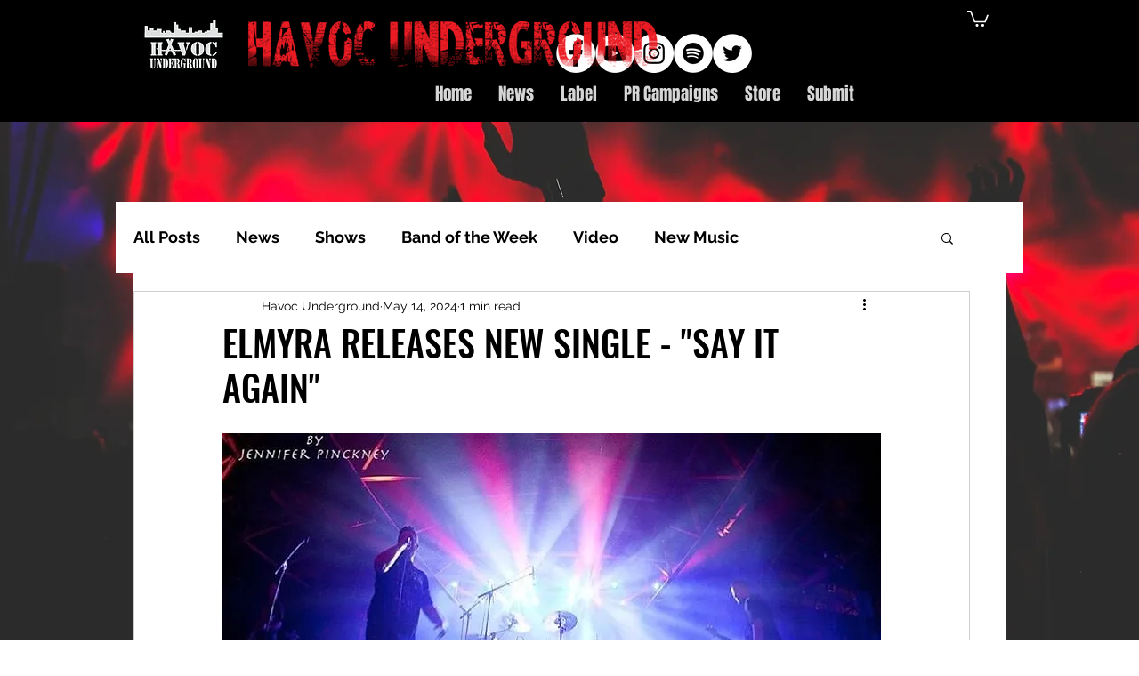

--- FILE ---
content_type: text/html; charset=utf-8
request_url: https://www.google.com/recaptcha/api2/aframe
body_size: 265
content:
<!DOCTYPE HTML><html><head><meta http-equiv="content-type" content="text/html; charset=UTF-8"></head><body><script nonce="PG2R4JoAtEyym0soVabvRQ">/** Anti-fraud and anti-abuse applications only. See google.com/recaptcha */ try{var clients={'sodar':'https://pagead2.googlesyndication.com/pagead/sodar?'};window.addEventListener("message",function(a){try{if(a.source===window.parent){var b=JSON.parse(a.data);var c=clients[b['id']];if(c){var d=document.createElement('img');d.src=c+b['params']+'&rc='+(localStorage.getItem("rc::a")?sessionStorage.getItem("rc::b"):"");window.document.body.appendChild(d);sessionStorage.setItem("rc::e",parseInt(sessionStorage.getItem("rc::e")||0)+1);localStorage.setItem("rc::h",'1769116545910');}}}catch(b){}});window.parent.postMessage("_grecaptcha_ready", "*");}catch(b){}</script></body></html>